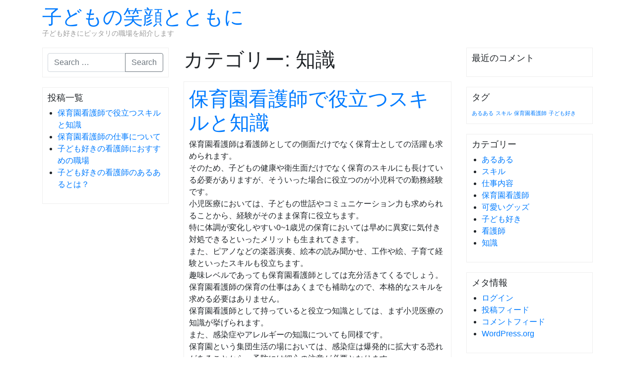

--- FILE ---
content_type: text/html; charset=UTF-8
request_url: http://www.bristolwood.net/category/knowledge/
body_size: 32791
content:
<!DOCTYPE html>
<html class="no-js" dir="ltr" lang="ja"
	prefix="og: https://ogp.me/ns#" >
    <head>
        <meta charset="UTF-8">
        <meta http-equiv="x-ua-compatible" content="ie=edge">
        <meta name="viewport" content="width=device-width, initial-scale=1, shrink-to-fit=no">

        <link rel="profile" href="http://gmpg.org/xfn/11" />
        <link rel="pingback" href="http://www.bristolwood.net/xmlrpc.php" />

        <!--WordPress head-->
        <title>知識 - 子どもの笑顔とともに</title>

		<!-- All in One SEO 4.2.9 - aioseo.com -->
		<meta name="robots" content="max-image-preview:large" />
		<link rel="canonical" href="http://www.bristolwood.net/category/knowledge/" />
		<meta name="generator" content="All in One SEO (AIOSEO) 4.2.9 " />
		<script type="application/ld+json" class="aioseo-schema">
			{"@context":"https:\/\/schema.org","@graph":[{"@type":"BreadcrumbList","@id":"http:\/\/www.bristolwood.net\/category\/knowledge\/#breadcrumblist","itemListElement":[{"@type":"ListItem","@id":"http:\/\/www.bristolwood.net\/#listItem","position":1,"item":{"@type":"WebPage","@id":"http:\/\/www.bristolwood.net\/","name":"\u30db\u30fc\u30e0","description":"\u5b50\u3069\u3082\u597d\u304d\u306e\u770b\u8b77\u5e2b\u306e\u8077\u5834\u3068\u3057\u3066\u307e\u305a\u304a\u3059\u3059\u3081\u306a\u306e\u306f\u3084\u306f\u308a\u5c0f\u5150\u79d1\u3067\u3059\u3002\u5916\u6765\u3001\u30af\u30ea\u30cb\u30c3\u30af\u306a\u3069\u3067\u306f0\u6b73\u5150~\u9ad8\u6821\u751f\u304f\u3089\u3044\u307e\u3067\u306e\u5b50\u3069\u3082\u304c\u8a3a\u7642\u306b\u6765\u307e\u3059\u3002","url":"http:\/\/www.bristolwood.net\/"},"nextItem":"http:\/\/www.bristolwood.net\/category\/knowledge\/#listItem"},{"@type":"ListItem","@id":"http:\/\/www.bristolwood.net\/category\/knowledge\/#listItem","position":2,"item":{"@type":"WebPage","@id":"http:\/\/www.bristolwood.net\/category\/knowledge\/","name":"\u77e5\u8b58","url":"http:\/\/www.bristolwood.net\/category\/knowledge\/"},"previousItem":"http:\/\/www.bristolwood.net\/#listItem"}]},{"@type":"CollectionPage","@id":"http:\/\/www.bristolwood.net\/category\/knowledge\/#collectionpage","url":"http:\/\/www.bristolwood.net\/category\/knowledge\/","name":"\u77e5\u8b58 - \u5b50\u3069\u3082\u306e\u7b11\u9854\u3068\u3068\u3082\u306b","inLanguage":"ja","isPartOf":{"@id":"http:\/\/www.bristolwood.net\/#website"},"breadcrumb":{"@id":"http:\/\/www.bristolwood.net\/category\/knowledge\/#breadcrumblist"}},{"@type":"Organization","@id":"http:\/\/www.bristolwood.net\/#organization","name":"\u5b50\u3069\u3082\u306e\u7b11\u9854\u3068\u3068\u3082\u306b","url":"http:\/\/www.bristolwood.net\/"},{"@type":"WebSite","@id":"http:\/\/www.bristolwood.net\/#website","url":"http:\/\/www.bristolwood.net\/","name":"\u5b50\u3069\u3082\u306e\u7b11\u9854\u3068\u3068\u3082\u306b","description":"\u5b50\u3069\u3082\u597d\u304d\u306b\u30d4\u30c3\u30bf\u30ea\u306e\u8077\u5834\u3092\u7d39\u4ecb\u3057\u307e\u3059","inLanguage":"ja","publisher":{"@id":"http:\/\/www.bristolwood.net\/#organization"}}]}
		</script>
		<!-- All in One SEO -->

<link rel="alternate" type="application/rss+xml" title="子どもの笑顔とともに &raquo; フィード" href="http://www.bristolwood.net/feed/" />
<link rel="alternate" type="application/rss+xml" title="子どもの笑顔とともに &raquo; コメントフィード" href="http://www.bristolwood.net/comments/feed/" />
<link rel="alternate" type="application/rss+xml" title="子どもの笑顔とともに &raquo; 知識 カテゴリーのフィード" href="http://www.bristolwood.net/category/knowledge/feed/" />
<style id='wp-img-auto-sizes-contain-inline-css' type='text/css'>
img:is([sizes=auto i],[sizes^="auto," i]){contain-intrinsic-size:3000px 1500px}
/*# sourceURL=wp-img-auto-sizes-contain-inline-css */
</style>
<style id='wp-emoji-styles-inline-css' type='text/css'>

	img.wp-smiley, img.emoji {
		display: inline !important;
		border: none !important;
		box-shadow: none !important;
		height: 1em !important;
		width: 1em !important;
		margin: 0 0.07em !important;
		vertical-align: -0.1em !important;
		background: none !important;
		padding: 0 !important;
	}
/*# sourceURL=wp-emoji-styles-inline-css */
</style>
<style id='wp-block-library-inline-css' type='text/css'>
:root{--wp-block-synced-color:#7a00df;--wp-block-synced-color--rgb:122,0,223;--wp-bound-block-color:var(--wp-block-synced-color);--wp-editor-canvas-background:#ddd;--wp-admin-theme-color:#007cba;--wp-admin-theme-color--rgb:0,124,186;--wp-admin-theme-color-darker-10:#006ba1;--wp-admin-theme-color-darker-10--rgb:0,107,160.5;--wp-admin-theme-color-darker-20:#005a87;--wp-admin-theme-color-darker-20--rgb:0,90,135;--wp-admin-border-width-focus:2px}@media (min-resolution:192dpi){:root{--wp-admin-border-width-focus:1.5px}}.wp-element-button{cursor:pointer}:root .has-very-light-gray-background-color{background-color:#eee}:root .has-very-dark-gray-background-color{background-color:#313131}:root .has-very-light-gray-color{color:#eee}:root .has-very-dark-gray-color{color:#313131}:root .has-vivid-green-cyan-to-vivid-cyan-blue-gradient-background{background:linear-gradient(135deg,#00d084,#0693e3)}:root .has-purple-crush-gradient-background{background:linear-gradient(135deg,#34e2e4,#4721fb 50%,#ab1dfe)}:root .has-hazy-dawn-gradient-background{background:linear-gradient(135deg,#faaca8,#dad0ec)}:root .has-subdued-olive-gradient-background{background:linear-gradient(135deg,#fafae1,#67a671)}:root .has-atomic-cream-gradient-background{background:linear-gradient(135deg,#fdd79a,#004a59)}:root .has-nightshade-gradient-background{background:linear-gradient(135deg,#330968,#31cdcf)}:root .has-midnight-gradient-background{background:linear-gradient(135deg,#020381,#2874fc)}:root{--wp--preset--font-size--normal:16px;--wp--preset--font-size--huge:42px}.has-regular-font-size{font-size:1em}.has-larger-font-size{font-size:2.625em}.has-normal-font-size{font-size:var(--wp--preset--font-size--normal)}.has-huge-font-size{font-size:var(--wp--preset--font-size--huge)}.has-text-align-center{text-align:center}.has-text-align-left{text-align:left}.has-text-align-right{text-align:right}.has-fit-text{white-space:nowrap!important}#end-resizable-editor-section{display:none}.aligncenter{clear:both}.items-justified-left{justify-content:flex-start}.items-justified-center{justify-content:center}.items-justified-right{justify-content:flex-end}.items-justified-space-between{justify-content:space-between}.screen-reader-text{border:0;clip-path:inset(50%);height:1px;margin:-1px;overflow:hidden;padding:0;position:absolute;width:1px;word-wrap:normal!important}.screen-reader-text:focus{background-color:#ddd;clip-path:none;color:#444;display:block;font-size:1em;height:auto;left:5px;line-height:normal;padding:15px 23px 14px;text-decoration:none;top:5px;width:auto;z-index:100000}html :where(.has-border-color){border-style:solid}html :where([style*=border-top-color]){border-top-style:solid}html :where([style*=border-right-color]){border-right-style:solid}html :where([style*=border-bottom-color]){border-bottom-style:solid}html :where([style*=border-left-color]){border-left-style:solid}html :where([style*=border-width]){border-style:solid}html :where([style*=border-top-width]){border-top-style:solid}html :where([style*=border-right-width]){border-right-style:solid}html :where([style*=border-bottom-width]){border-bottom-style:solid}html :where([style*=border-left-width]){border-left-style:solid}html :where(img[class*=wp-image-]){height:auto;max-width:100%}:where(figure){margin:0 0 1em}html :where(.is-position-sticky){--wp-admin--admin-bar--position-offset:var(--wp-admin--admin-bar--height,0px)}@media screen and (max-width:600px){html :where(.is-position-sticky){--wp-admin--admin-bar--position-offset:0px}}

/*# sourceURL=wp-block-library-inline-css */
</style><style id='global-styles-inline-css' type='text/css'>
:root{--wp--preset--aspect-ratio--square: 1;--wp--preset--aspect-ratio--4-3: 4/3;--wp--preset--aspect-ratio--3-4: 3/4;--wp--preset--aspect-ratio--3-2: 3/2;--wp--preset--aspect-ratio--2-3: 2/3;--wp--preset--aspect-ratio--16-9: 16/9;--wp--preset--aspect-ratio--9-16: 9/16;--wp--preset--color--black: #000000;--wp--preset--color--cyan-bluish-gray: #abb8c3;--wp--preset--color--white: #ffffff;--wp--preset--color--pale-pink: #f78da7;--wp--preset--color--vivid-red: #cf2e2e;--wp--preset--color--luminous-vivid-orange: #ff6900;--wp--preset--color--luminous-vivid-amber: #fcb900;--wp--preset--color--light-green-cyan: #7bdcb5;--wp--preset--color--vivid-green-cyan: #00d084;--wp--preset--color--pale-cyan-blue: #8ed1fc;--wp--preset--color--vivid-cyan-blue: #0693e3;--wp--preset--color--vivid-purple: #9b51e0;--wp--preset--gradient--vivid-cyan-blue-to-vivid-purple: linear-gradient(135deg,rgb(6,147,227) 0%,rgb(155,81,224) 100%);--wp--preset--gradient--light-green-cyan-to-vivid-green-cyan: linear-gradient(135deg,rgb(122,220,180) 0%,rgb(0,208,130) 100%);--wp--preset--gradient--luminous-vivid-amber-to-luminous-vivid-orange: linear-gradient(135deg,rgb(252,185,0) 0%,rgb(255,105,0) 100%);--wp--preset--gradient--luminous-vivid-orange-to-vivid-red: linear-gradient(135deg,rgb(255,105,0) 0%,rgb(207,46,46) 100%);--wp--preset--gradient--very-light-gray-to-cyan-bluish-gray: linear-gradient(135deg,rgb(238,238,238) 0%,rgb(169,184,195) 100%);--wp--preset--gradient--cool-to-warm-spectrum: linear-gradient(135deg,rgb(74,234,220) 0%,rgb(151,120,209) 20%,rgb(207,42,186) 40%,rgb(238,44,130) 60%,rgb(251,105,98) 80%,rgb(254,248,76) 100%);--wp--preset--gradient--blush-light-purple: linear-gradient(135deg,rgb(255,206,236) 0%,rgb(152,150,240) 100%);--wp--preset--gradient--blush-bordeaux: linear-gradient(135deg,rgb(254,205,165) 0%,rgb(254,45,45) 50%,rgb(107,0,62) 100%);--wp--preset--gradient--luminous-dusk: linear-gradient(135deg,rgb(255,203,112) 0%,rgb(199,81,192) 50%,rgb(65,88,208) 100%);--wp--preset--gradient--pale-ocean: linear-gradient(135deg,rgb(255,245,203) 0%,rgb(182,227,212) 50%,rgb(51,167,181) 100%);--wp--preset--gradient--electric-grass: linear-gradient(135deg,rgb(202,248,128) 0%,rgb(113,206,126) 100%);--wp--preset--gradient--midnight: linear-gradient(135deg,rgb(2,3,129) 0%,rgb(40,116,252) 100%);--wp--preset--font-size--small: 13px;--wp--preset--font-size--medium: 20px;--wp--preset--font-size--large: 36px;--wp--preset--font-size--x-large: 42px;--wp--preset--spacing--20: 0.44rem;--wp--preset--spacing--30: 0.67rem;--wp--preset--spacing--40: 1rem;--wp--preset--spacing--50: 1.5rem;--wp--preset--spacing--60: 2.25rem;--wp--preset--spacing--70: 3.38rem;--wp--preset--spacing--80: 5.06rem;--wp--preset--shadow--natural: 6px 6px 9px rgba(0, 0, 0, 0.2);--wp--preset--shadow--deep: 12px 12px 50px rgba(0, 0, 0, 0.4);--wp--preset--shadow--sharp: 6px 6px 0px rgba(0, 0, 0, 0.2);--wp--preset--shadow--outlined: 6px 6px 0px -3px rgb(255, 255, 255), 6px 6px rgb(0, 0, 0);--wp--preset--shadow--crisp: 6px 6px 0px rgb(0, 0, 0);}:where(.is-layout-flex){gap: 0.5em;}:where(.is-layout-grid){gap: 0.5em;}body .is-layout-flex{display: flex;}.is-layout-flex{flex-wrap: wrap;align-items: center;}.is-layout-flex > :is(*, div){margin: 0;}body .is-layout-grid{display: grid;}.is-layout-grid > :is(*, div){margin: 0;}:where(.wp-block-columns.is-layout-flex){gap: 2em;}:where(.wp-block-columns.is-layout-grid){gap: 2em;}:where(.wp-block-post-template.is-layout-flex){gap: 1.25em;}:where(.wp-block-post-template.is-layout-grid){gap: 1.25em;}.has-black-color{color: var(--wp--preset--color--black) !important;}.has-cyan-bluish-gray-color{color: var(--wp--preset--color--cyan-bluish-gray) !important;}.has-white-color{color: var(--wp--preset--color--white) !important;}.has-pale-pink-color{color: var(--wp--preset--color--pale-pink) !important;}.has-vivid-red-color{color: var(--wp--preset--color--vivid-red) !important;}.has-luminous-vivid-orange-color{color: var(--wp--preset--color--luminous-vivid-orange) !important;}.has-luminous-vivid-amber-color{color: var(--wp--preset--color--luminous-vivid-amber) !important;}.has-light-green-cyan-color{color: var(--wp--preset--color--light-green-cyan) !important;}.has-vivid-green-cyan-color{color: var(--wp--preset--color--vivid-green-cyan) !important;}.has-pale-cyan-blue-color{color: var(--wp--preset--color--pale-cyan-blue) !important;}.has-vivid-cyan-blue-color{color: var(--wp--preset--color--vivid-cyan-blue) !important;}.has-vivid-purple-color{color: var(--wp--preset--color--vivid-purple) !important;}.has-black-background-color{background-color: var(--wp--preset--color--black) !important;}.has-cyan-bluish-gray-background-color{background-color: var(--wp--preset--color--cyan-bluish-gray) !important;}.has-white-background-color{background-color: var(--wp--preset--color--white) !important;}.has-pale-pink-background-color{background-color: var(--wp--preset--color--pale-pink) !important;}.has-vivid-red-background-color{background-color: var(--wp--preset--color--vivid-red) !important;}.has-luminous-vivid-orange-background-color{background-color: var(--wp--preset--color--luminous-vivid-orange) !important;}.has-luminous-vivid-amber-background-color{background-color: var(--wp--preset--color--luminous-vivid-amber) !important;}.has-light-green-cyan-background-color{background-color: var(--wp--preset--color--light-green-cyan) !important;}.has-vivid-green-cyan-background-color{background-color: var(--wp--preset--color--vivid-green-cyan) !important;}.has-pale-cyan-blue-background-color{background-color: var(--wp--preset--color--pale-cyan-blue) !important;}.has-vivid-cyan-blue-background-color{background-color: var(--wp--preset--color--vivid-cyan-blue) !important;}.has-vivid-purple-background-color{background-color: var(--wp--preset--color--vivid-purple) !important;}.has-black-border-color{border-color: var(--wp--preset--color--black) !important;}.has-cyan-bluish-gray-border-color{border-color: var(--wp--preset--color--cyan-bluish-gray) !important;}.has-white-border-color{border-color: var(--wp--preset--color--white) !important;}.has-pale-pink-border-color{border-color: var(--wp--preset--color--pale-pink) !important;}.has-vivid-red-border-color{border-color: var(--wp--preset--color--vivid-red) !important;}.has-luminous-vivid-orange-border-color{border-color: var(--wp--preset--color--luminous-vivid-orange) !important;}.has-luminous-vivid-amber-border-color{border-color: var(--wp--preset--color--luminous-vivid-amber) !important;}.has-light-green-cyan-border-color{border-color: var(--wp--preset--color--light-green-cyan) !important;}.has-vivid-green-cyan-border-color{border-color: var(--wp--preset--color--vivid-green-cyan) !important;}.has-pale-cyan-blue-border-color{border-color: var(--wp--preset--color--pale-cyan-blue) !important;}.has-vivid-cyan-blue-border-color{border-color: var(--wp--preset--color--vivid-cyan-blue) !important;}.has-vivid-purple-border-color{border-color: var(--wp--preset--color--vivid-purple) !important;}.has-vivid-cyan-blue-to-vivid-purple-gradient-background{background: var(--wp--preset--gradient--vivid-cyan-blue-to-vivid-purple) !important;}.has-light-green-cyan-to-vivid-green-cyan-gradient-background{background: var(--wp--preset--gradient--light-green-cyan-to-vivid-green-cyan) !important;}.has-luminous-vivid-amber-to-luminous-vivid-orange-gradient-background{background: var(--wp--preset--gradient--luminous-vivid-amber-to-luminous-vivid-orange) !important;}.has-luminous-vivid-orange-to-vivid-red-gradient-background{background: var(--wp--preset--gradient--luminous-vivid-orange-to-vivid-red) !important;}.has-very-light-gray-to-cyan-bluish-gray-gradient-background{background: var(--wp--preset--gradient--very-light-gray-to-cyan-bluish-gray) !important;}.has-cool-to-warm-spectrum-gradient-background{background: var(--wp--preset--gradient--cool-to-warm-spectrum) !important;}.has-blush-light-purple-gradient-background{background: var(--wp--preset--gradient--blush-light-purple) !important;}.has-blush-bordeaux-gradient-background{background: var(--wp--preset--gradient--blush-bordeaux) !important;}.has-luminous-dusk-gradient-background{background: var(--wp--preset--gradient--luminous-dusk) !important;}.has-pale-ocean-gradient-background{background: var(--wp--preset--gradient--pale-ocean) !important;}.has-electric-grass-gradient-background{background: var(--wp--preset--gradient--electric-grass) !important;}.has-midnight-gradient-background{background: var(--wp--preset--gradient--midnight) !important;}.has-small-font-size{font-size: var(--wp--preset--font-size--small) !important;}.has-medium-font-size{font-size: var(--wp--preset--font-size--medium) !important;}.has-large-font-size{font-size: var(--wp--preset--font-size--large) !important;}.has-x-large-font-size{font-size: var(--wp--preset--font-size--x-large) !important;}
/*# sourceURL=global-styles-inline-css */
</style>

<style id='classic-theme-styles-inline-css' type='text/css'>
/*! This file is auto-generated */
.wp-block-button__link{color:#fff;background-color:#32373c;border-radius:9999px;box-shadow:none;text-decoration:none;padding:calc(.667em + 2px) calc(1.333em + 2px);font-size:1.125em}.wp-block-file__button{background:#32373c;color:#fff;text-decoration:none}
/*# sourceURL=/wp-includes/css/classic-themes.min.css */
</style>
<link rel='stylesheet' id='bootstrap-basic4-wp-main-css' href='http://www.bristolwood.net/wp-content/themes/bootstrap-basic4/style.css?ver=1.3.4' type='text/css' media='all' />
<link rel='stylesheet' id='bootstrap4-css' href='http://www.bristolwood.net/wp-content/themes/bootstrap-basic4/assets/css/bootstrap.min.css?ver=4.6.2' type='text/css' media='all' />
<link rel='stylesheet' id='bootstrap-basic4-font-awesome5-css' href='http://www.bristolwood.net/wp-content/themes/bootstrap-basic4/assets/fontawesome/css/all.min.css?ver=5.15.4' type='text/css' media='all' />
<link rel='stylesheet' id='bootstrap-basic4-main-css' href='http://www.bristolwood.net/wp-content/themes/bootstrap-basic4/assets/css/main.css?ver=1.3.4' type='text/css' media='all' />
<script type="text/javascript" src="http://www.bristolwood.net/wp-includes/js/jquery/jquery.min.js?ver=3.7.1" id="jquery-core-js"></script>
<script type="text/javascript" src="http://www.bristolwood.net/wp-includes/js/jquery/jquery-migrate.min.js?ver=3.4.1" id="jquery-migrate-js"></script>
<link rel="https://api.w.org/" href="http://www.bristolwood.net/wp-json/" /><link rel="alternate" title="JSON" type="application/json" href="http://www.bristolwood.net/wp-json/wp/v2/categories/13" /><link rel="EditURI" type="application/rsd+xml" title="RSD" href="http://www.bristolwood.net/xmlrpc.php?rsd" />
<meta name="generator" content="WordPress 6.9" />
<style type="text/css">.recentcomments a{display:inline !important;padding:0 !important;margin:0 !important;}</style> 
        <!--end WordPress head-->
    </head>
    <body class="archive category category-knowledge category-13 wp-embed-responsive wp-theme-bootstrap-basic4">
         
        <div class="container page-container">
            <header class="page-header page-header-sitebrand-topbar">
                <div class="row row-with-vspace site-branding">
                    <div class="col-md-6 site-title">
                        <h1 class="site-title-heading">
                            <a href="http://www.bristolwood.net/" title="子どもの笑顔とともに" rel="home">子どもの笑顔とともに</a>
                        </h1>
                        <div class="site-description">
                            <small>
                                子ども好きにピッタリの職場を紹介します 
                            </small>
                        </div>
                    </div>
                    <div class="col-md-6 page-header-top-right">
                        <div class="sr-only">
                            <a href="#content" title="Skip to content">Skip to content</a>
                        </div>
                         
                    </div>
                </div><!--.site-branding-->
                 
                <!-- the navigation is skipped due to there is no menu or active widgets on navbar-right. -->
                 
            </header><!--.page-header-->


            <div id="content" class="site-content row row-with-vspace"> 
                <div id="sidebar-left" class="col-md-3">
                     
                    <aside id="search-2" class="widget widget_search"> 
<form class="search-form form" role="search" method="get" action="http://www.bristolwood.net/">
    <div class="input-group">
        <input class="form-control" type="search" name="s" value="" placeholder="Search &hellip;" title="Search &hellip;">
         
        <span class="input-group-append">
            <button class="btn btn-outline-secondary" type="submit">Search</button>
        </span>
         
    </div>
</form><!--to override this search form, it is in /var/www/html/www.bristolwood.net/wp-content/themes/bootstrap-basic4/searchform.php --></aside><aside id="pages-2" class="widget widget_pages"><h1 class="widget-title">投稿一覧</h1>
			<ul>
				<li class="page_item page-item-12"><a href="http://www.bristolwood.net/%e4%bf%9d%e8%82%b2%e5%9c%92%e7%9c%8b%e8%ad%b7%e5%b8%ab%e3%81%a7%e5%bd%b9%e7%ab%8b%e3%81%a4%e3%82%b9%e3%82%ad%e3%83%ab%e3%81%a8%e7%9f%a5%e8%ad%98/">保育園看護師で役立つスキルと知識</a></li>
<li class="page_item page-item-10"><a href="http://www.bristolwood.net/%e4%bf%9d%e8%82%b2%e5%9c%92%e7%9c%8b%e8%ad%b7%e5%b8%ab%e3%81%ae%e4%bb%95%e4%ba%8b%e3%81%ab%e3%81%a4%e3%81%84%e3%81%a6/">保育園看護師の仕事について</a></li>
<li class="page_item page-item-14"><a href="http://www.bristolwood.net/">子ども好きの看護師におすすめの職場</a></li>
<li class="page_item page-item-15"><a href="http://www.bristolwood.net/%e5%ad%90%e3%81%a9%e3%82%82%e5%a5%bd%e3%81%8d%e3%81%ae%e7%9c%8b%e8%ad%b7%e5%b8%ab%e3%81%ae%e3%81%82%e3%82%8b%e3%81%82%e3%82%8b%e3%81%a8%e3%81%af%ef%bc%9f/">子ども好きの看護師のあるあるとは？</a></li>
			</ul>

			</aside> 
                </div>
 
                <main id="main" class="col-md-6 site-main" role="main">
                     
                    <header class="page-header">
                        <h1 class="page-title">カテゴリー: <span>知識</span></h1>                    </header><!-- .page-header -->

                     
<article id="post-12" class="post-12 page type-page status-publish hentry category-skill category-knowledge tag-skill">
    <header class="entry-header">
        <h1 class="entry-title"><a href="http://www.bristolwood.net/%e4%bf%9d%e8%82%b2%e5%9c%92%e7%9c%8b%e8%ad%b7%e5%b8%ab%e3%81%a7%e5%bd%b9%e7%ab%8b%e3%81%a4%e3%82%b9%e3%82%ad%e3%83%ab%e3%81%a8%e7%9f%a5%e8%ad%98/" rel="bookmark">保育園看護師で役立つスキルと知識</a></h1>

         
    </header><!-- .entry-header -->

     
    <div class="entry-content">
        <p>保育園看護師は看護師としての側面だけでなく保育士としての活躍も求められます。<br />
そのため、子どもの健康や衛生面だけでなく保育のスキルにも長けている必要がありますが、そういった場合に役立つのが小児科での勤務経験です。<br />
小児医療においては、子どもの世話やコミュニケーション力も求められることから、経験がそのまま保育に役立ちます。<br />
特に体調が変化しやすい0~1歳児の保育においては早めに異変に気付き対処できるといったメリットも生まれてきます。<br />
また、ピアノなどの楽器演奏、絵本の読み聞かせ、工作や絵、子育て経験といったスキルも役立ちます。<br />
趣味レベルであっても保育園看護師としては充分活きてくるでしょう。<br />
保育園看護師の保育の仕事はあくまでも補助なので、本格的なスキルを求める必要はありません。<br />
保育園看護師として持っていると役立つ知識としては、まず小児医療の知識が挙げられます。<br />
また、感染症やアレルギーの知識についても同様です。<br />
保育園という集団生活の場においては、感染症は爆発的に拡大する恐れがあることから、予防には細心の注意が必要となります。<br />
感染経路、衛生管理、消毒の方法などきちんと理解しておくことで感染を可能な限り防いでいけます。<br />
さらに、子どもは食物アレルギーに対しても自分で予防ができないため、食事やアレルギーの知識をきちんと有していることで保育の場では重宝します。<br />
万が一アレルギーを起こしてしまった場合の対処法などを保育士に指導するのも看護師の大切な仕事です。</p>
 
        <div class="clearfix"></div>
         
    </div><!-- .entry-content -->
     

    <footer class="entry-meta">
         

        <div class="entry-meta-comment-tools">
             

             
        </div><!--.entry-meta-comment-tools-->
    </footer><!-- .entry-meta -->
</article><!-- #post-## -->
  
                </main>
 
                <div id="sidebar-right" class="col-md-3">
                     
                    <aside id="recent-comments-2" class="widget widget_recent_comments"><h1 class="widget-title">最近のコメント</h1><ul id="recentcomments"></ul></aside><aside id="tag_cloud-2" class="widget widget_tag_cloud"><h1 class="widget-title">タグ</h1><div class="tagcloud"><a href="http://www.bristolwood.net/tag/there-is/" class="tag-cloud-link tag-link-5 tag-link-position-1" style="font-size: 8pt;" aria-label="あるある (1個の項目)">あるある</a>
<a href="http://www.bristolwood.net/tag/skill/" class="tag-cloud-link tag-link-3 tag-link-position-2" style="font-size: 8pt;" aria-label="スキル (1個の項目)">スキル</a>
<a href="http://www.bristolwood.net/tag/nursery-nurse/" class="tag-cloud-link tag-link-2 tag-link-position-3" style="font-size: 8pt;" aria-label="保育園看護師 (1個の項目)">保育園看護師</a>
<a href="http://www.bristolwood.net/tag/being-fond-of-children/" class="tag-cloud-link tag-link-4 tag-link-position-4" style="font-size: 8pt;" aria-label="子ども好き (1個の項目)">子ども好き</a></div>
</aside><aside id="categories-2" class="widget widget_categories"><h1 class="widget-title">カテゴリー</h1>
			<ul>
					<li class="cat-item cat-item-8"><a href="http://www.bristolwood.net/category/there-is/">あるある</a>
</li>
	<li class="cat-item cat-item-12"><a href="http://www.bristolwood.net/category/skill/">スキル</a>
</li>
	<li class="cat-item cat-item-11"><a href="http://www.bristolwood.net/category/job-description/">仕事内容</a>
</li>
	<li class="cat-item cat-item-10"><a href="http://www.bristolwood.net/category/nursery-nurse/">保育園看護師</a>
</li>
	<li class="cat-item cat-item-9"><a href="http://www.bristolwood.net/category/cute-goods/">可愛いグッズ</a>
</li>
	<li class="cat-item cat-item-6"><a href="http://www.bristolwood.net/category/being-fond-of-children/">子ども好き</a>
</li>
	<li class="cat-item cat-item-7"><a href="http://www.bristolwood.net/category/nurse/">看護師</a>
</li>
	<li class="cat-item cat-item-13 current-cat"><a aria-current="page" href="http://www.bristolwood.net/category/knowledge/">知識</a>
</li>
			</ul>

			</aside><aside id="meta-2" class="widget widget_meta"><h1 class="widget-title">メタ情報</h1>
		<ul>
						<li><a href="http://www.bristolwood.net/wp-login.php">ログイン</a></li>
			<li><a href="http://www.bristolwood.net/feed/">投稿フィード</a></li>
			<li><a href="http://www.bristolwood.net/comments/feed/">コメントフィード</a></li>

			<li><a href="https://ja.wordpress.org/">WordPress.org</a></li>
		</ul>

		</aside> 
                </div>
            </div><!--.site-content-->


            <footer id="site-footer" class="site-footer page-footer">
                <div id="footer-row" class="row">
                    <div class="col-md-6 footer-left">
                        Powered by <a href="https://wordpress.org" rel="nofollow">WordPress</a> | Theme: <a href="https://rundiz.com" rel="nofollow">Bootstrap Basic4</a> 
                    </div>
                    <div class="col-md-6 footer-right text-right">
                         
                    </div>
                </div>
            </footer><!--.page-footer-->
        </div><!--.page-container-->


        <!--WordPress footer-->
        <script type="speculationrules">
{"prefetch":[{"source":"document","where":{"and":[{"href_matches":"/*"},{"not":{"href_matches":["/wp-*.php","/wp-admin/*","/wp-content/uploads/*","/wp-content/*","/wp-content/plugins/*","/wp-content/themes/bootstrap-basic4/*","/*\\?(.+)"]}},{"not":{"selector_matches":"a[rel~=\"nofollow\"]"}},{"not":{"selector_matches":".no-prefetch, .no-prefetch a"}}]},"eagerness":"conservative"}]}
</script>
<script type="text/javascript" src="http://www.bristolwood.net/wp-content/themes/bootstrap-basic4/assets/js/bootstrap.bundle.min.js?ver=4.6.2" id="bootstrap4-bundle-js"></script>
<script type="text/javascript" src="http://www.bristolwood.net/wp-content/themes/bootstrap-basic4/assets/js/main.js?ver=1.3.4" id="bootstrap-basic4-main-js"></script>
<script id="wp-emoji-settings" type="application/json">
{"baseUrl":"https://s.w.org/images/core/emoji/17.0.2/72x72/","ext":".png","svgUrl":"https://s.w.org/images/core/emoji/17.0.2/svg/","svgExt":".svg","source":{"concatemoji":"http://www.bristolwood.net/wp-includes/js/wp-emoji-release.min.js?ver=6.9"}}
</script>
<script type="module">
/* <![CDATA[ */
/*! This file is auto-generated */
const a=JSON.parse(document.getElementById("wp-emoji-settings").textContent),o=(window._wpemojiSettings=a,"wpEmojiSettingsSupports"),s=["flag","emoji"];function i(e){try{var t={supportTests:e,timestamp:(new Date).valueOf()};sessionStorage.setItem(o,JSON.stringify(t))}catch(e){}}function c(e,t,n){e.clearRect(0,0,e.canvas.width,e.canvas.height),e.fillText(t,0,0);t=new Uint32Array(e.getImageData(0,0,e.canvas.width,e.canvas.height).data);e.clearRect(0,0,e.canvas.width,e.canvas.height),e.fillText(n,0,0);const a=new Uint32Array(e.getImageData(0,0,e.canvas.width,e.canvas.height).data);return t.every((e,t)=>e===a[t])}function p(e,t){e.clearRect(0,0,e.canvas.width,e.canvas.height),e.fillText(t,0,0);var n=e.getImageData(16,16,1,1);for(let e=0;e<n.data.length;e++)if(0!==n.data[e])return!1;return!0}function u(e,t,n,a){switch(t){case"flag":return n(e,"\ud83c\udff3\ufe0f\u200d\u26a7\ufe0f","\ud83c\udff3\ufe0f\u200b\u26a7\ufe0f")?!1:!n(e,"\ud83c\udde8\ud83c\uddf6","\ud83c\udde8\u200b\ud83c\uddf6")&&!n(e,"\ud83c\udff4\udb40\udc67\udb40\udc62\udb40\udc65\udb40\udc6e\udb40\udc67\udb40\udc7f","\ud83c\udff4\u200b\udb40\udc67\u200b\udb40\udc62\u200b\udb40\udc65\u200b\udb40\udc6e\u200b\udb40\udc67\u200b\udb40\udc7f");case"emoji":return!a(e,"\ud83e\u1fac8")}return!1}function f(e,t,n,a){let r;const o=(r="undefined"!=typeof WorkerGlobalScope&&self instanceof WorkerGlobalScope?new OffscreenCanvas(300,150):document.createElement("canvas")).getContext("2d",{willReadFrequently:!0}),s=(o.textBaseline="top",o.font="600 32px Arial",{});return e.forEach(e=>{s[e]=t(o,e,n,a)}),s}function r(e){var t=document.createElement("script");t.src=e,t.defer=!0,document.head.appendChild(t)}a.supports={everything:!0,everythingExceptFlag:!0},new Promise(t=>{let n=function(){try{var e=JSON.parse(sessionStorage.getItem(o));if("object"==typeof e&&"number"==typeof e.timestamp&&(new Date).valueOf()<e.timestamp+604800&&"object"==typeof e.supportTests)return e.supportTests}catch(e){}return null}();if(!n){if("undefined"!=typeof Worker&&"undefined"!=typeof OffscreenCanvas&&"undefined"!=typeof URL&&URL.createObjectURL&&"undefined"!=typeof Blob)try{var e="postMessage("+f.toString()+"("+[JSON.stringify(s),u.toString(),c.toString(),p.toString()].join(",")+"));",a=new Blob([e],{type:"text/javascript"});const r=new Worker(URL.createObjectURL(a),{name:"wpTestEmojiSupports"});return void(r.onmessage=e=>{i(n=e.data),r.terminate(),t(n)})}catch(e){}i(n=f(s,u,c,p))}t(n)}).then(e=>{for(const n in e)a.supports[n]=e[n],a.supports.everything=a.supports.everything&&a.supports[n],"flag"!==n&&(a.supports.everythingExceptFlag=a.supports.everythingExceptFlag&&a.supports[n]);var t;a.supports.everythingExceptFlag=a.supports.everythingExceptFlag&&!a.supports.flag,a.supports.everything||((t=a.source||{}).concatemoji?r(t.concatemoji):t.wpemoji&&t.twemoji&&(r(t.twemoji),r(t.wpemoji)))});
//# sourceURL=http://www.bristolwood.net/wp-includes/js/wp-emoji-loader.min.js
/* ]]> */
</script>
 
        <!--end WordPress footer-->
    </body>
</html>
